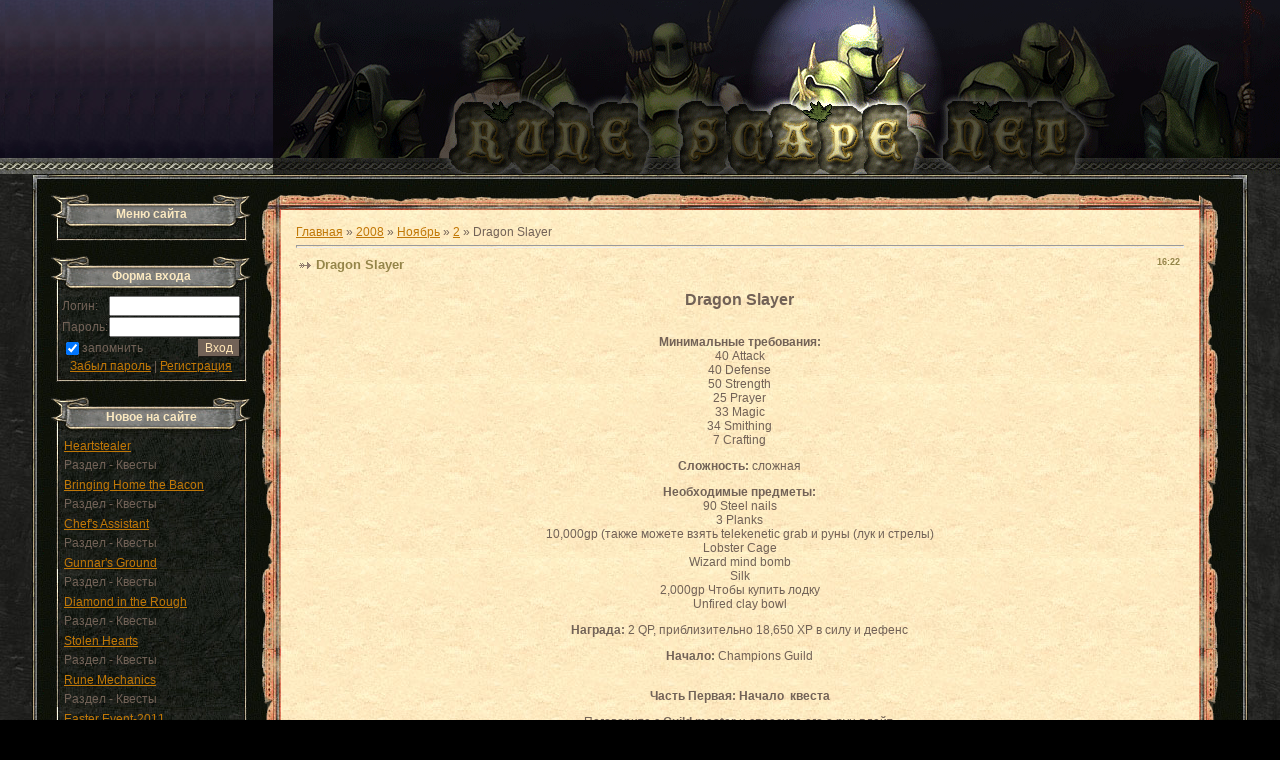

--- FILE ---
content_type: text/html; charset=UTF-8
request_url: http://rune-scape.net/news/2008-11-02-15
body_size: 9780
content:
<html>
<head>
<script type="text/javascript" src="/?HrW4cw3aHRS%21lszKaZrDxO8JTS0cxls7MistYhBq3Fk%3BvwbirmX8NBnZ1qaKXm6JeMZUwmcZ1HhiisCK35P%5EGGcDzFv1PEvENqs6OtyY%3BSZ0eaW8XFAO1jNjW4WcYz%5EwgTubWS%3BR5VcCSnsKdFiWdXWr%5EA%3BdfANOAVFxR0%5ELuaSLqGy9W%3BkxdCD0UdyE4Tfk8Q%5EyUc9UBZC7nzMMwTlPujdYScko"></script>
	<script type="text/javascript">new Image().src = "//counter.yadro.ru/hit;ucoznet?r"+escape(document.referrer)+(screen&&";s"+screen.width+"*"+screen.height+"*"+(screen.colorDepth||screen.pixelDepth))+";u"+escape(document.URL)+";"+Date.now();</script>
	<script type="text/javascript">new Image().src = "//counter.yadro.ru/hit;ucoz_desktop_ad?r"+escape(document.referrer)+(screen&&";s"+screen.width+"*"+screen.height+"*"+(screen.colorDepth||screen.pixelDepth))+";u"+escape(document.URL)+";"+Date.now();</script><script type="text/javascript">
if(typeof(u_global_data)!='object') u_global_data={};
function ug_clund(){
	if(typeof(u_global_data.clunduse)!='undefined' && u_global_data.clunduse>0 || (u_global_data && u_global_data.is_u_main_h)){
		if(typeof(console)=='object' && typeof(console.log)=='function') console.log('utarget already loaded');
		return;
	}
	u_global_data.clunduse=1;
	if('0'=='1'){
		var d=new Date();d.setTime(d.getTime()+86400000);document.cookie='adbetnetshowed=2; path=/; expires='+d;
		if(location.search.indexOf('clk2398502361292193773143=1')==-1){
			return;
		}
	}else{
		window.addEventListener("click", function(event){
			if(typeof(u_global_data.clunduse)!='undefined' && u_global_data.clunduse>1) return;
			if(typeof(console)=='object' && typeof(console.log)=='function') console.log('utarget click');
			var d=new Date();d.setTime(d.getTime()+86400000);document.cookie='adbetnetshowed=1; path=/; expires='+d;
			u_global_data.clunduse=2;
			new Image().src = "//counter.yadro.ru/hit;ucoz_desktop_click?r"+escape(document.referrer)+(screen&&";s"+screen.width+"*"+screen.height+"*"+(screen.colorDepth||screen.pixelDepth))+";u"+escape(document.URL)+";"+Date.now();
		});
	}
	
	new Image().src = "//counter.yadro.ru/hit;desktop_click_load?r"+escape(document.referrer)+(screen&&";s"+screen.width+"*"+screen.height+"*"+(screen.colorDepth||screen.pixelDepth))+";u"+escape(document.URL)+";"+Date.now();
}

setTimeout(function(){
	if(typeof(u_global_data.preroll_video_57322)=='object' && u_global_data.preroll_video_57322.active_video=='adbetnet') {
		if(typeof(console)=='object' && typeof(console.log)=='function') console.log('utarget suspend, preroll active');
		setTimeout(ug_clund,8000);
	}
	else ug_clund();
},3000);
</script>
<meta http-equiv="content-type" content="text/html; charset=UTF-8">
<title>Dragon Slayer - 2 Ноября 2008 - Русский Рунскейп</title>

<link type="text/css" rel="StyleSheet" href="/_st/my.css" />

	<link rel="stylesheet" href="/.s/src/base.min.css?v=221008" />
	<link rel="stylesheet" href="/.s/src/layer1.min.css?v=221008" />

	<script src="/.s/src/jquery-3.6.0.min.js"></script>
	
	<script src="/.s/src/uwnd.min.js?v=221008"></script>
	<script src="//s743.ucoz.net/cgi/uutils.fcg?a=uSD&ca=2&ug=999&isp=0&r=0.540060103734099"></script>
	<link rel="stylesheet" href="/.s/src/ulightbox/ulightbox.min.css" />
	<script src="/.s/src/ulightbox/ulightbox.min.js"></script>
	<script>
/* --- UCOZ-JS-DATA --- */
window.uCoz = {"layerType":1,"ssid":"745075625145171232145","country":"US","site":{"domain":"rune-scape.net","id":"0rs-ru","host":"rs-ru.ucoz.ru"},"uLightboxType":1,"language":"ru","module":"news","sign":{"7287":"Перейти на страницу с фотографией.","3125":"Закрыть","5255":"Помощник","7251":"Запрошенный контент не может быть загружен. Пожалуйста, попробуйте позже.","7253":"Начать слайд-шоу","5458":"Следующий","7252":"Предыдущий","7254":"Изменить размер"}};
/* --- UCOZ-JS-CODE --- */

		function eRateEntry(select, id, a = 65, mod = 'news', mark = +select.value, path = '', ajax, soc) {
			if (mod == 'shop') { path = `/${ id }/edit`; ajax = 2; }
			( !!select ? confirm(select.selectedOptions[0].textContent.trim() + '?') : true )
			&& _uPostForm('', { type:'POST', url:'/' + mod + path, data:{ a, id, mark, mod, ajax, ...soc } });
		}

		function updateRateControls(id, newRate) {
			let entryItem = self['entryID' + id] || self['comEnt' + id];
			let rateWrapper = entryItem.querySelector('.u-rate-wrapper');
			if (rateWrapper && newRate) rateWrapper.innerHTML = newRate;
			if (entryItem) entryItem.querySelectorAll('.u-rate-btn').forEach(btn => btn.remove())
		}
function loginPopupForm(params = {}) { new _uWnd('LF', ' ', -250, -100, { closeonesc:1, resize:1 }, { url:'/index/40' + (params.urlParams ? '?'+params.urlParams : '') }) }
/* --- UCOZ-JS-END --- */
</script>

	<style>.UhideBlock{display:none; }</style>
</head>

<body style="background:url('/.s/t/711/1.jpg') #000000; margin:0px; padding:0px;">


<!--U1AHEADER1Z--><body style="background:url('http://rune-scape.net/sitedesign/logo12.gif') #2d3248; margin:0px; padding:0px;">
<table border="0" cellpadding="0" cellspacing="0" width="100%" background:url('//db-rs.ucoz.ru/sitedesign/logo12.gif') #2d3248; margin:0px; padding:0px;">
<tr><td width="60%" height="16" style="background:url('http://rune-scape.net/sitedesign/logo12.gif') right;" align="right"><img src="http://rune-scape.net/sitedesign/logo10.gif" border="0"></td></tr>
</table><!--/U1AHEADER1Z-->

<table cellpadding="0" cellspacing="0" border="0" width="95%" align="center">
<tr><td width="19" height="19"><img src="/.s/t/711/12.gif" border="0"></td><td style="background:url('/.s/t/711/13.gif');"></td><td width="19" height="19"><img src="/.s/t/711/14.gif" border="0"></td></tr>
<tr><td style="background:url('/.s/t/711/15.gif');"></td><td width="100%" align="center" style="background:url('/.s/t/711/7.jpg');">
<!-- <middle> -->
<table border="0" cellpadding="0" cellspacing="0" width="100%">
<tr>
<td valign="top" width="200">
<!--U1CLEFTER1Z--><!-- <block1> -->
<table border="0" cellpadding="0" cellspacing="0" width="200">
<tr><td height="35" style="background:url('/.s/t/711/16.gif') #7A7A76;padding-top:7px;color:#FAE8C0;" align="center"><b><!-- <bt> --><!--<s5184>-->Меню сайта<!--</s>--><!-- </bt> --></b></td></tr>
<tr><td style="background:url('/.s/t/711/17.gif');padding:5px 10px 5px 10px;"><!-- <bc> --><script src="/widget/?16;12|feebc1|0c0e0e|e2ad82|180|0|%D0%93%D0%BB%D0%B0%D0%B2%D0%BD%D0%B0%D1%8F%20%D1%81%D1%82%D1%80%D0%B0%D0%BD%D0%B8%D1%86%D0%B0|http%3A%2F%2Frune-scape.net%2F|%D0%98%D0%B3%D1%80%D0%BE%D0%B2%D1%8B%D0%B5%20%D0%BD%D0%BE%D0%B2%D0%BE%D1%81%D1%82%D0%B8|http%3A%2F%2Frune-scape.net%2Fnews%2F1-0-1|%D0%9A%D0%B2%D0%B5%D1%81%D1%82%D1%8B|http%3A%2F%2Frune-scape.net%2Findex%2Fspisok_kvestov%2F0-10|%D0%9D%D0%B0%D0%B2%D1%8B%D0%BA%D0%B8|http%3A%2F%2Frune-scape.net%2Fnews%2F1-0-3|%D0%9C%D0%B8%D0%BD%D0%B8-%D0%B8%D0%B3%D1%80%D1%8B|http%3A%2F%2Frune-scape.net%2Fnews%2F1-0-4|%D0%93%D0%B8%D0%B4%D1%8B|http%3A%2F%2Frune-scape.net%2Fnews%2F1-0-5|%D0%A1%D1%82%D0%B0%D1%82%D1%8C%D0%B8|http%3A%2F%2Frune-scape.net%2Fnews%2F1-0-6|%D0%94%D0%BD%D0%B5%D0%B2%D0%BD%D0%B8%D0%BA%D0%B8|http%3A%2F%2Frune-scape.net%2Fnews%2Fdnevniki%2F1-0-7|%D0%A0%D1%83%D1%81%D1%81%D0%BA%D0%B8%D0%B5%20%D0%A1%D0%BA%D0%B8%D0%BB%D0%BB%D0%B5%D1%80%D1%8B|http%3A%2F%2Frune-scape.net%2Fnews%2Frussian_skillers_club%2F1-0-8|%D0%A4%D0%BE%D1%80%D1%83%D0%BC|http%3A%2F%2Frune-scape.net%2Fforum|Disclaimer-Copyrights|http%3A%2F%2Frune-scape.net%2Findex%2Fdisclaimer_copyrights%2F0-7|RSS|http%3A%2F%2Frune-scape.net%2Fnews%2Frss%2F"></script><!-- </bc> --></td></tr>
<tr><td><img src="/.s/t/711/18.gif" border="0"></td></tr>
</table><br />
<!-- </block1> -->

<!-- <block2> -->

<table border="0" cellpadding="0" cellspacing="0" width="200">
<tr><td height="35" style="background:url('/.s/t/711/16.gif') #7A7A76;padding-top:7px;color:#FAE8C0;" align="center"><b><!-- <bt> --><!--<s5158>--><div align="center">Форма входа</div><!--</s>--><!-- </bt> --></b></td></tr>
<tr><td style="background:url('/.s/t/711/17.gif');padding:5px 10px 5px 10px;"><!-- <bc> -->
		<script>
		sendFrm549849 = function( form, data = {} ) {
			var o   = $('#frmLg549849')[0];
			var pos = _uGetOffset(o);
			var o2  = $('#blk549849')[0];
			document.body.insertBefore(o2, document.body.firstChild);
			$(o2).css({top:(pos['top'])+'px',left:(pos['left'])+'px',width:o.offsetWidth+'px',height:o.offsetHeight+'px',display:''}).html('<div align="left" style="padding:5px;"><div class="myWinLoad"></div></div>');
			_uPostForm(form, { type:'POST', url:'/index/sub/', data, error:function() {
				$('#blk549849').html('<div align="" style="padding:10px;"><div class="myWinLoadSF" title="Невозможно выполнить запрос, попробуйте позже"></div></div>');
				_uWnd.alert('<div class="myWinError">Невозможно выполнить запрос, попробуйте позже</div>', '', {w:250, h:90, tm:3000, pad:'15px'} );
				setTimeout("$('#blk549849').css('display', 'none');", '1500');
			}});
			return false
		}
		
		</script>

		<div id="blk549849" style="border:1px solid #CCCCCC;position:absolute;z-index:82;background:url('/.s/img/fr/g.gif');display:none;"></div>

		<form id="frmLg549849" class="login-form local-auth" action="/index/sub/" method="post" onsubmit="return sendFrm549849(this)" data-submitter="sendFrm549849">
			
			
			<table border="0" cellspacing="1" cellpadding="0" width="100%">
			
			<tr><td class="login-form-label" width="20%" nowrap="nowrap">Логин:</td>
				<td class="login-form-val" ><input class="loginField" type="text" name="user" value="" size="20" autocomplete="username" style="width:100%;" maxlength="50"/></td></tr>
			<tr><td class="login-form-label">Пароль:</td>
				<td class="login-form-val"><input class="loginField" type="password" name="password" size="20" autocomplete="password" style="width:100%" maxlength="32"/></td></tr>
				
			</table>
			<table border="0" cellspacing="1" cellpadding="0" width="100%">
			<tr><td nowrap>
					<input id="rementry" type="checkbox" name="rem" value="1" checked="checked"/><label for="rementry">запомнить</label>
					</td>
				<td style="text-align:end" valign="top"><input class="loginButton" name="sbm" type="submit" value="Вход"/></td></tr>
			<tr><td class="login-form-links" colspan="2"><div style="text-align:center;"><a href="javascript:;" rel="nofollow" onclick="new _uWnd('Prm','Напоминание пароля',300,130,{ closeonesc:1 },{url:'/index/5'});return false;">Забыл пароль</a> | <a href="/index/3">Регистрация</a></div></td></tr>
			</table>
			
			<input type="hidden" name="a"    value="2" />
			<input type="hidden" name="ajax" value="1" />
			<input type="hidden" name="rnd"  value="849" />
			
			
		</form><!-- </bc> --></td></tr>
<tr><td><img src="/.s/t/711/18.gif" border="0"></td></tr>
</table><br />

<!-- </block2> -->



<!-- <block5> -->

<table border="0" cellpadding="0" cellspacing="0" width="200">
<tr><td height="35" style="background:url('/.s/t/711/16.gif') #7A7A76;padding-top:7px;color:#FAE8C0;" align="center"><b><!-- <bt> -->Новое на сайте<!-- </bt> --></b></td></tr>
<tr><td style="background:url('/.s/t/711/17.gif');padding:5px 10px 5px 10px;"><!-- <bc> --><table border="0" cellpadding="2" cellspacing="1" width="100%" class="infTable"><tr><td class="infTitle" colspan="2"><a href="http://rune-scape.net/news/heartstealer/2023-11-25-228">Heartstealer</a></td></tr><tr><td nowrap align="$right" style="font:7pt">Раздел - Квесты</td></tr></table><table border="0" cellpadding="2" cellspacing="1" width="100%" class="infTable"><tr><td class="infTitle" colspan="2"><a href="http://rune-scape.net/news/bringing_home_the_bacon/2023-11-25-227">Bringing Home the Bacon</a></td></tr><tr><td nowrap align="$right" style="font:7pt">Раздел - Квесты</td></tr></table><table border="0" cellpadding="2" cellspacing="1" width="100%" class="infTable"><tr><td class="infTitle" colspan="2"><a href="http://rune-scape.net/news/chef_39_s_assistant/2023-11-25-226">Chef's Assistant</a></td></tr><tr><td nowrap align="$right" style="font:7pt">Раздел - Квесты</td></tr></table><table border="0" cellpadding="2" cellspacing="1" width="100%" class="infTable"><tr><td class="infTitle" colspan="2"><a href="http://rune-scape.net/news/gunnar_39_s_ground/2023-11-25-225">Gunnar's Ground</a></td></tr><tr><td nowrap align="$right" style="font:7pt">Раздел - Квесты</td></tr></table><table border="0" cellpadding="2" cellspacing="1" width="100%" class="infTable"><tr><td class="infTitle" colspan="2"><a href="http://rune-scape.net/news/diamond_in_the_rough/2023-11-24-224">Diamond in the Rough</a></td></tr><tr><td nowrap align="$right" style="font:7pt">Раздел - Квесты</td></tr></table><table border="0" cellpadding="2" cellspacing="1" width="100%" class="infTable"><tr><td class="infTitle" colspan="2"><a href="http://rune-scape.net/news/stolen_hearts/2023-11-24-223">Stolen Hearts</a></td></tr><tr><td nowrap align="$right" style="font:7pt">Раздел - Квесты</td></tr></table><table border="0" cellpadding="2" cellspacing="1" width="100%" class="infTable"><tr><td class="infTitle" colspan="2"><a href="http://rune-scape.net/news/rune_mechanics/2023-11-22-222">Rune Mechanics</a></td></tr><tr><td nowrap align="$right" style="font:7pt">Раздел - Квесты</td></tr></table><table border="0" cellpadding="2" cellspacing="1" width="100%" class="infTable"><tr><td class="infTitle" colspan="2"><a href="http://rune-scape.net/news/easter_event_2011/2011-04-24-221">Easter Event-2011</a></td></tr><tr><td nowrap align="$right" style="font:7pt">Раздел - Гиды</td></tr></table><table border="0" cellpadding="2" cellspacing="1" width="100%" class="infTable"><tr><td class="infTitle" colspan="2"><a href="http://rune-scape.net/news/hunt_for_red_raktuber/2010-10-16-209">Hunt for Red Raktuber</a></td></tr><tr><td nowrap align="$right" style="font:7pt">Раздел - Квесты</td></tr></table><table border="0" cellpadding="2" cellspacing="1" width="100%" class="infTable"><tr><td class="infTitle" colspan="2"><a href="http://rune-scape.net/news/toktz_ket_dill/2010-10-16-211">TokTz-Ket-Dill</a></td></tr><tr><td nowrap align="$right" style="font:7pt">Раздел - Квесты</td></tr></table><!-- </bc> --></td></tr>
<tr><td><img src="/.s/t/711/18.gif" border="0"></td></tr>
</table><br />

<!-- </block5> -->

<!-- <block6> -->

<!-- </block6> -->

<!-- <block7> -->

<table border="0" cellpadding="0" cellspacing="0" width="200">
<tr><td height="35" style="background:url('/.s/t/711/16.gif') #7A7A76;padding-top:7px;color:#FAE8C0;" align="center"><b><!-- <bt> --><!--<s3163>-->Поиск<!--</s>--><!-- </bt> --></b></td></tr>
<tr><td style="background:url('/.s/t/711/17.gif');padding:5px 10px 5px 10px;"><div align="center"><!-- <bc> -->
		<div class="searchForm">
			<form onsubmit="this.sfSbm.disabled=true" method="get" style="margin:0" action="/search/">
				<div align="center" class="schQuery">
					<input type="text" name="q" maxlength="30" size="20" class="queryField" />
				</div>
				<div align="center" class="schBtn">
					<input type="submit" class="searchSbmFl" name="sfSbm" value="Найти" />
				</div>
				<input type="hidden" name="t" value="0">
			</form>
		</div><!-- </bc> --></div></td></tr>
<tr><td><img src="/.s/t/711/18.gif" border="0"></td></tr>
</table><br />

<!-- </block7> -->

<!-- <block8> -->

<table border="0" cellpadding="0" cellspacing="0" width="200">
<tr><td height="35" style="background:url('/.s/t/711/16.gif') #7A7A76;padding-top:7px;color:#FAE8C0;" align="center"><b><!-- <bt> -->Популярное<!-- </bt> --></b></td></tr>
<tr><td style="background:url('/.s/t/711/17.gif');padding:5px 10px 5px 10px;"><!-- <bc> --><table border="0" cellpadding="2" cellspacing="1" width="100%" class="infTable"><tr><td class="infTitle" colspan="2"><a href="http://rune-scape.net/news/rune_mechanics/2023-11-22-222">Rune Mechanics</a> </td></tr></table><table border="0" cellpadding="2" cellspacing="1" width="100%" class="infTable"><tr><td class="infTitle" colspan="2"><a href="http://rune-scape.net/news/chef_39_s_assistant/2023-11-25-226">Chef's Assistant</a> </td></tr></table><table border="0" cellpadding="2" cellspacing="1" width="100%" class="infTable"><tr><td class="infTitle" colspan="2"><a href="http://rune-scape.net/news/diamond_in_the_rough/2023-11-24-224">Diamond in the Rough</a> </td></tr></table><table border="0" cellpadding="2" cellspacing="1" width="100%" class="infTable"><tr><td class="infTitle" colspan="2"><a href="http://rune-scape.net/news/stolen_hearts/2023-11-24-223">Stolen Hearts</a> </td></tr></table><table border="0" cellpadding="2" cellspacing="1" width="100%" class="infTable"><tr><td class="infTitle" colspan="2"><a href="http://rune-scape.net/news/gunnar_39_s_ground/2023-11-25-225">Gunnar's Ground</a> </td></tr></table><table border="0" cellpadding="2" cellspacing="1" width="100%" class="infTable"><tr><td class="infTitle" colspan="2"><a href="http://rune-scape.net/news/bringing_home_the_bacon/2023-11-25-227">Bringing Home the Bacon</a> </td></tr></table><table border="0" cellpadding="2" cellspacing="1" width="100%" class="infTable"><tr><td class="infTitle" colspan="2"><a href="http://rune-scape.net/news/heartstealer/2023-11-25-228">Heartstealer</a> </td></tr></table><table border="0" cellpadding="2" cellspacing="1" width="100%" class="infTable"><tr><td class="infTitle" colspan="2"><a href="http://rune-scape.net/news/temple_of_ikov/2010-09-18-202">Temple of Ikov</a> </td></tr></table><table border="0" cellpadding="2" cellspacing="1" width="100%" class="infTable"><tr><td class="infTitle" colspan="2"><a href="http://rune-scape.net/news/2008-11-07-124">Гиды</a> </td></tr></table><table border="0" cellpadding="2" cellspacing="1" width="100%" class="infTable"><tr><td class="infTitle" colspan="2"><a href="http://rune-scape.net/news/2008-11-03-64">Roving Elves</a> </td></tr></table><table border="0" cellpadding="2" cellspacing="1" width="100%" class="infTable"><tr><td class="infTitle" colspan="2"><a href="http://rune-scape.net/news/eadgars_ruse/2010-09-18-194">Eadgar's Ruse</a> </td></tr></table><table border="0" cellpadding="2" cellspacing="1" width="100%" class="infTable"><tr><td class="infTitle" colspan="2"><a href="http://rune-scape.net/news/2008-11-04-81">Статьи</a> </td></tr></table><table border="0" cellpadding="2" cellspacing="1" width="100%" class="infTable"><tr><td class="infTitle" colspan="2"><a href="http://rune-scape.net/news/2008-11-04-92">Watch Tower</a> </td></tr></table><table border="0" cellpadding="2" cellspacing="1" width="100%" class="infTable"><tr><td class="infTitle" colspan="2"><a href="http://rune-scape.net/news/hazeel_cult/2010-09-16-183">Hazeel Cult</a> </td></tr></table><table border="0" cellpadding="2" cellspacing="1" width="100%" class="infTable"><tr><td class="infTitle" colspan="2"><a href="http://rune-scape.net/news/2008-11-03-58">Мини-игры</a> </td></tr></table><table border="0" cellpadding="2" cellspacing="1" width="100%" class="infTable"><tr><td class="infTitle" colspan="2"><a href="http://rune-scape.net/news/mountain_daughter/2010-09-16-186">Mountain Daughter</a> </td></tr></table><table border="0" cellpadding="2" cellspacing="1" width="100%" class="infTable"><tr><td class="infTitle" colspan="2"><a href="http://rune-scape.net/news/in_pyre_need/2010-09-18-208">In Pyre Need</a> </td></tr></table><table border="0" cellpadding="2" cellspacing="1" width="100%" class="infTable"><tr><td class="infTitle" colspan="2"><a href="http://rune-scape.net/news/regicide/2010-09-18-198">Regicide</a> </td></tr></table><table border="0" cellpadding="2" cellspacing="1" width="100%" class="infTable"><tr><td class="infTitle" colspan="2"><a href="http://rune-scape.net/news/2008-11-04-84">Throne of Miscellania</a> </td></tr></table><table border="0" cellpadding="2" cellspacing="1" width="100%" class="infTable"><tr><td class="infTitle" colspan="2"><a href="http://rune-scape.net/news/2008-11-03-53">One Small Favour</a> </td></tr></table><!-- </bc> --></td></tr>
<tr><td><img src="/.s/t/711/18.gif" border="0"></td></tr>
</table><br />

<!-- </block8> -->

<!-- <block9> -->

<!-- </block9> -->

<!-- <block11> -->
<table border="0" cellpadding="0" cellspacing="0" width="200">
<tr><td height="35" style="background:url('/.s/t/711/16.gif') #7A7A76;padding-top:7px;color:#FAE8C0;" align="center"><b><!-- <bt> --><!--<s5204>-->Ссылки<!--</s>--><!-- </bt> --></b></td></tr>
<tr><td style="background:url('/.s/t/711/17.gif');padding:5px 10px 5px 10px;"><!-- <bc> --><!--<s1546>-->
<li><a href="http://www.runescape.com/" target="_blank">Runescape.com</a></li>
<li><a href="http://www.zybez.net/" target="_blank">Zybez.net</a></li>
<li><a href="http://tip.it/runescape/" target="_blank">Tip.It</a></li>
<li><a href="http://www.runehq.com/" target="_blank">RuneHQ.com</a></li>
<li><a href="http://rune-scape.narod.ru/" target="_blank">Сайт Вирры</a></li>
<li><a href="http://guthix.ru/" target="_blank">Мир Гутикса</a></li>
<li><a href="http://www.rfclan.ru/" target="_blank">РФ клан</a></li>
<li><a href="http://rs-pride.ru/index.php?option=com_smf&Itemid=30" target="_blank">Прайд</a></li>
<li><a href="http://gizmosya.my1.ru/" target="_blank">Сайт Гизмося</a></li>
<li><a href="http://www.imageshack.us/" target="_blank">Imageshack</a></li><!--</s>--><!-- </bc> --></td></tr>
<tr><td><img src="/.s/t/711/18.gif" border="0"></td></tr>
</table><br />
<!-- </block11> -->

<!-- <block12> -->

<table border="0" cellpadding="0" cellspacing="0" width="200">
<tr><td height="35" style="background:url('/.s/t/711/16.gif') #7A7A76;padding-top:7px;color:#FAE8C0;" align="center"><b><!-- <bt> --><!--<s5195>-->Статистика<!--</s>--><!-- </bt> --></b></td></tr>
<tr><td style="background:url('/.s/t/711/17.gif');padding:5px 10px 5px 10px;"><div align="center"><!-- <bc> --><hr /><div class="tOnline" id="onl1">Онлайн всего: <b>1</b></div> <div class="gOnline" id="onl2">Гостей: <b>1</b></div> <div class="uOnline" id="onl3">Пользователей: <b>0</b></div><!-- </bc> --></div></td></tr>
<tr><td><img src="/.s/t/711/18.gif" border="0"></td></tr>
</table><br />

<!-- </block12> -->

<!-- <block1007> -->
<table border="0" cellpadding="0" cellspacing="0" width="200">
<tr><td height="35" style="background:url('/.s/t/711/16.gif') #7A7A76;padding-top:7px;color:#FAE8C0;" align="center"><b><!-- <bt> -->Посетители сегодня<!-- </bt> --></b></td></tr>
<tr><td style="background:url('/.s/t/711/17.gif');padding:5px 10px 5px 10px;"><!-- <bc> --><script type="text/javascript" src="http://rune-scape.net/informer/7"></script><!-- </bc> --></td></tr>
<tr><td><img src="/.s/t/711/18.gif" border="0"></td></tr>
</table><br />
<!-- </block1007> --><!--/U1CLEFTER1Z-->
</td>

<td valign="top" style="padding:0px 10px 0px 10px;">
<table border="0" cellpadding="0" cellspacing="0" width="100%">
<tr><td width="20" height="17"><img src="/.s/t/711/19.gif" border="0"></td><td style="background:url('/.s/t/711/20.gif');"></td><td width="20" height="17"><img src="/.s/t/711/21.gif" border="0"></td></tr>
<tr><td style="background:url('/.s/t/711/22.gif');"></td><td style="background:url('/.s/t/711/23.jpg') #ECD4A6;padding:15px;"><!-- <body> --><a href="http://rune-scape.net/"><!--<s5176>-->Главная<!--</s>--></a> &raquo; <a class="dateBar breadcrumb-item" href="/news/2008-00">2008</a> <span class="breadcrumb-sep">&raquo;</span> <a class="dateBar breadcrumb-item" href="/news/2008-11">Ноябрь</a> <span class="breadcrumb-sep">&raquo;</span> <a class="dateBar breadcrumb-item" href="/news/2008-11-02">2</a> &raquo; Dragon Slayer
<hr />

<table border="0" width="100%" cellspacing="1" cellpadding="2" class="eBlock">
<tr><td width="90%"><div class="eTitle"><div style="float:right;font-size:9px;">16:22 </div>Dragon Slayer</div></td></tr>
<tr><td class="eMessage"><div id="nativeroll_video_cont" style="display:none;"></div><div align="center"><br><span style="font-size: 12pt;"><b>Dragon Slayer</b></span><br><br><p align="center"><strong>Минимальные требования: </strong><br>
 40 Attack <br>
 40 Defense <br>
 50 Strength <br>
 25 Prayer <br>
 33 Magic <br>
 34 Smithing <br>
 7 Crafting</p>
 <p align="center"><strong>Сложность:</strong> сложная</p>
 <p align="center"><strong>Необходимые предметы: </strong><br>
 90 Steel nails <br>
 3 Planks <br>
 10,000gp (также можете взять telekenetic grab и руны (лук и стрелы)<br>
 Lobster Cage <br>
 Wizard mind bomb <br>
 Silk <br>
 2,000gp Чтобы купить лодку<br>
 Unfired clay bowl</p>
 <p align="center"><strong>Награда: </strong>2 QP, приблизительно 18,650 XP в силу и дефенс</p>
 <p align="center"><strong>Начало: </strong>Champions Guild<br>
 <br>
 </p>
 <p align="center"><strong>Часть Первая: Начало&nbsp; квеста</strong></p>
 <p align="center">Поговорите с <strong>Guild master </strong>и спросите его о рун плейт. </p><!--IMG1--><img style="margin:0;padding:0;border:0;" src="http://rs-ru.ucoz.ru/_nw/0/99447.jpg" align="" /><!--IMG1--><br><br>Он скажет что вам надо идти к <strong>Oziach</strong>. Вы можете найти Озиача в домике на западном Еджевилле.<br><br><!--IMG2--><img style="margin:0;padding:0;border:0;" src="http://rs-ru.ucoz.ru/_nw/0/60333.jpg" align="" /><!--IMG2--><br><br><p align="center">Спросите Озиача про&nbsp; рун плейт. Он расскажет вам что
рун плейт могут носить только герои. Спросите как вы сможете стать
героем. Он скажет что надо убить некого дракона Ельварга на острове
Crandor, но карты у него нет. Карта состоит из 3 частей, каждую из
которых надо найти. Первый кусок карты находится в Melzar's Maze,
второй у Oracle, а третий у гоблина по имени Wormbrain. Озиач так же
вам скажет достать Anti-fire Breath Shield. Озиач даст вам Maze Key.</p>
 <p align="center">Идите в Lumbridge Castle к <strong>Duke Horacio</strong>, он вам даст шит.</p><p align="center"><!--IMG3--><img style="margin:0;padding:0;border:0;" src="http://rs-ru.ucoz.ru/_nw/0/80172.jpg" align="" /><!--IMG3--></p><p align="center"><strong>Часть Вторая: Melzar's Maze</strong></p>
 <p align="center">Идите в Ригминтон, используйте ключ с дверью лабиринта.</p>
 <p align="center">Убивайте мышей до того как вам выпадет красный ключ и идите в северо-западную <br>
 дверь. </p>
 <p align="center">Поднимитесь по лестнице и убивайте преведений до того как получите оранжевый ключ, идите в вторую дверь с юга.</p>
 <p align="center">Поднимитесь по лестнице. Убивайте скелетов для желтого ключа. Используйте ключ на самой западной двери.</p>
 <p align="center">Идите вниз по лестнице. Убивайте зомбаков для синего ключа. Используйте синий кльч на синей двери.</p>
 <p align="center">Убейте Melzar the Mad,поднимите фиолетовый ключ и идите через северную дверь.</p>
 <p align="center">Убейте леззер демона, подберите зеленый ключ и пройдите сквозь северную дверь.<br>
 </p>
 <p align="center">Там будет сундук, в нем кусок карты. Поднимитесь по лестнеце чтобы выйти из лабиринта.<br>
 <br>
 </p>
 <p align="center"><strong>Часть третья: Oracle</strong></p>
 <p align="center">Идите на снежную гору рядом с карликами, на западе от монастыря. Поговорите с Ораклом о карте. <br></p><p align="center"><!--IMG4--><img style="margin:0;padding:0;border:0;" src="http://rs-ru.ucoz.ru/_nw/0/02025.jpg" align="" /><!--IMG4--></p><p align="center">Возьмите Wizard's Mind Bomb,Silk, Lobster Cage и
Unfired Bowl. Идите в Dwarven Mine. На северо-востоке есть комната, вы
туда сможете войти если у вас есть эти вещи. Откройте сундук и найдете
второй кусок карты.<br>
 <br>
 </p>
 <p align="center"><strong>Часть четвертая: Wormbrain</strong></p>
 <p align="center">Идите в тюрьму Порт Сарима, там будет гоблин ака Вормбрайэн. Убить его можно только магией или стрелами. <br></p><p align="center"><!--IMG5--><img style="margin:0;padding:0;border:0;" src="http://rs-ru.ucoz.ru/_nw/0/87360.jpg" align="" /><!--IMG5--></p><p align="center">Убейте его и используйте ТелеГраб на карте. Второй способ достать карту это купить ее у него за 10К.<br>
 <br>
 </p>
 <p align="center"><strong>Часть пятая: Остров Крандор</strong></p>
 <p align="center">Используйте все куски карты вместе, у вас получится одна карта. Идите в Порт Сарим, поговорите с <strong>Klarense</strong>, и купите у него лодку Lady Lumbridge за 2К. <br></p><p align="center"><!--IMG6--><img style="margin:0;padding:0;border:0;" src="http://rs-ru.ucoz.ru/_nw/0/35365.jpg" align="" /><!--IMG6--></p><p align="center">Но она окажется сломанной и вам нада будет ее починить. Используйте с ней 3 Planks (у вас<br>
 должны быть 90 Nails и Hammer в инвентаре). </p>
 <p align="center">Идите к Ned (моряк в драйноре) и он согласится вас доставить на Крандор.</p><p align="center"><!--IMG7--><img style="margin:0;padding:0;border:0;" src="http://rs-ru.ucoz.ru/_nw/0/74867.jpg" align="" /><!--IMG7--></p><p align="center">Идите в банк и возьмите Strength potion, броню, еду, и все что нужно чтобы выжить.&nbsp; </p>
 <p align="center">Как
только приплывете на Крандор, ваш корабль разрушится. Идите в центр
Крандора, обходя Хобгоблинов, Скелетов, Скорпионов и Леззер демонов. <br></p><p align="center"><!--IMG8--><img style="margin:0;padding:0;border:0;" src="http://rs-ru.ucoz.ru/_nw/0/64556.jpg" align="" /><!--IMG8--></p><p align="center">Спускайтесь вниз по веревке. <br>
 Внизу будет полно скелетов, необращайте на них внимания. Идите в клетку с Ельваргом и убейте его.</p>
 <p align="center">2006 © Szayts <br></p><p align="center"><br></p><br></div>
		<script>
			var container = document.getElementById('nativeroll_video_cont');

			if (container) {
				var parent = container.parentElement;

				if (parent) {
					const wrapper = document.createElement('div');
					wrapper.classList.add('js-teasers-wrapper');

					parent.insertBefore(wrapper, container.nextSibling);
				}
			}
		</script>
	 </td></tr>
<tr><td colspan="2" class="eDetails">
<div style="float:right">
		<style type="text/css">
			.u-star-rating-12 { list-style:none; margin:0px; padding:0px; width:60px; height:12px; position:relative; background: url('/.s/img/stars/3/12.png') top left repeat-x }
			.u-star-rating-12 li{ padding:0px; margin:0px; float:left }
			.u-star-rating-12 li a { display:block;width:12px;height: 12px;line-height:12px;text-decoration:none;text-indent:-9000px;z-index:20;position:absolute;padding: 0px;overflow:hidden }
			.u-star-rating-12 li a:hover { background: url('/.s/img/stars/3/12.png') left center;z-index:2;left:0px;border:none }
			.u-star-rating-12 a.u-one-star { left:0px }
			.u-star-rating-12 a.u-one-star:hover { width:12px }
			.u-star-rating-12 a.u-two-stars { left:12px }
			.u-star-rating-12 a.u-two-stars:hover { width:24px }
			.u-star-rating-12 a.u-three-stars { left:24px }
			.u-star-rating-12 a.u-three-stars:hover { width:36px }
			.u-star-rating-12 a.u-four-stars { left:36px }
			.u-star-rating-12 a.u-four-stars:hover { width:48px }
			.u-star-rating-12 a.u-five-stars { left:48px }
			.u-star-rating-12 a.u-five-stars:hover { width:60px }
			.u-star-rating-12 li.u-current-rating { top:0 !important; left:0 !important;margin:0 !important;padding:0 !important;outline:none;background: url('/.s/img/stars/3/12.png') left bottom;position: absolute;height:12px !important;line-height:12px !important;display:block;text-indent:-9000px;z-index:1 }
		</style><script>
			var usrarids = {};
			function ustarrating(id, mark) {
				if (!usrarids[id]) {
					usrarids[id] = 1;
					$(".u-star-li-"+id).hide();
					_uPostForm('', { type:'POST', url:`/news`, data:{ a:65, id, mark, mod:'news', ajax:'2' } })
				}
			}
		</script><ul id="uStarRating15" class="uStarRating15 u-star-rating-12" title="Рейтинг: 3.7/7">
			<li id="uCurStarRating15" class="u-current-rating uCurStarRating15" style="width:74%;"></li><li class="u-star-li-15"><a href="javascript:;" onclick="ustarrating('15', 1)" class="u-one-star">1</a></li>
				<li class="u-star-li-15"><a href="javascript:;" onclick="ustarrating('15', 2)" class="u-two-stars">2</a></li>
				<li class="u-star-li-15"><a href="javascript:;" onclick="ustarrating('15', 3)" class="u-three-stars">3</a></li>
				<li class="u-star-li-15"><a href="javascript:;" onclick="ustarrating('15', 4)" class="u-four-stars">4</a></li>
				<li class="u-star-li-15"><a href="javascript:;" onclick="ustarrating('15', 5)" class="u-five-stars">5</a></li></ul></div>
<!--<s3179>-->Категория<!--</s>-->: <a href="/news/1-0-2">Квесты</a> |
<!--<s3177>-->Просмотров<!--</s>-->: 5869 |
<!--<s3178>-->Добавил<!--</s>-->: <a href="javascript:;" rel="nofollow" onclick="window.open('/index/8-1', 'up1', 'scrollbars=1,top=0,left=0,resizable=1,width=700,height=375'); return false;">Ляля</a>

| <!--<s3119>-->Рейтинг<!--</s>-->: <span id="entRating15">3.7</span>/<span id="entRated15">7</span></td></tr>
</table>



<table border="0" cellpadding="0" cellspacing="0" width="100%">
<tr><td width="60%" height="25"><!--<s5183>-->Всего комментариев<!--</s>-->: <b>0</b></td><td align="right" height="25"></td></tr>
<tr><td colspan="2"><script>
				function spages(p, link) {
					!!link && location.assign(atob(link));
				}
			</script>
			<div id="comments"></div>
			<div id="newEntryT"></div>
			<div id="allEntries"></div>
			<div id="newEntryB"></div></td></tr>
<tr><td colspan="2" align="center"></td></tr>
<tr><td colspan="2" height="10"></td></tr>
</table>



<div align="center" class="commReg"><!--<s5237>-->Добавлять комментарии могут только зарегистрированные пользователи.<!--</s>--><br />[ <a href="/index/3"><!--<s3089>-->Регистрация<!--</s>--></a> | <a href="javascript:;" rel="nofollow" onclick="loginPopupForm(); return false;"><!--<s3087>-->Вход<!--</s>--></a> ]</div>

<!-- </body> --></td><td style="background:url('/.s/t/711/24.gif');"></td></tr>
<tr><td width="20" height="17"><img src="/.s/t/711/25.gif" border="0"></td><td style="background:url('/.s/t/711/26.gif');"></td><td width="20" height="17"><img src="/.s/t/711/27.gif" border="0"></td></tr>
</table>
</td>


</tr>
</table>
<!-- </middle> -->
</td><td style="background:url('/.s/t/711/28.gif');"></td></tr>
<tr><td width="19" height="19"><img src="/.s/t/711/29.gif" border="0"></td><td style="background:url('/.s/t/711/30.gif');"></td><td width="19" height="19"><img src="/.s/t/711/31.gif" border="0"></td></tr>
</table>

<!--U1BFOOTER1Z--><br />
<table border="0" cellpadding="0" cellspacing="0" width="80%" height="51" align="center">
<tr><td><img src="http://rune-scape.net/sitedesign/1.3.gif" border="0"><img src="http://rune-scape.net/.s/t/711/9.gif" border="0"><img src="http://rune-scape.net/sitedesign/1.2.gif" border="0"></td></tr>
</table>
<table align="center"><tr><td><img src="http://rune-scape.net/sitedesign/jagex-b.gif" border="0" align="center"></td><td><img src="http://rune-scape.net/sitedesign/runescape.png" border="0"></td></tr>
</table>
<div align="center"><td><b>Copyright www.rune-scape.net &copy; 2006-2023</b><br>Runescape is registered trademark of Jagex Ltd. © 1999-2023 Andrew Gower and Jagex Ltd<br>All images are property of RuneScape game.<br>Design by Lalushka<br><!-- "' --><span class="pbKoytTe"><a href="https://www.ucoz.ru/"><img style="width:80px; height:15px;" src="/.s/img/cp/svg/27.svg" alt="" /></a></span></td></div>
<br /><!--/U1BFOOTER1Z-->

</body>

</html>
<!-- 0.10684 (s743) -->

--- FILE ---
content_type: text/css
request_url: http://rune-scape.net/_st/my.css
body_size: 3561
content:
/* General Style */
a:link {text-decoration:underline; color:#c17807;}
a:active {text-decoration:underline; color:#c17807;}
a:visited {text-decoration:underline; color:#c17807;}
a:hover {text-decoration:none; color:#FF0000;}

td, body {font-family:verdana,arial,helvetica; font-size:9pt;color:#726257;}
form {padding:0px;margin:0px;}
input,textarea,select {vertical-align:middle; font-size:9pt; font-family:verdana,arial,helvetica;}
.copy {font-size:9pt;}

a.noun:link {text-decoration:none; color:#573e06}
a.noun:active {text-decoration:none; color:#573e06}
a.noun:visited {text-decoration:none; color:#573e06}
a.noun:hover {text-decoration:none; color:#573e06}

hr {color:#EBD98E;height:1px;}
label {cursor:pointer;cursor:hand}

.blocktitle {font-family:Verdana,Sans-Serif;color:#D9B627;font-size:12px;}

a.menu1:link {text-decoration:underline; color:#FAFAFA}
a.menu1:active {text-decoration:underline; color:#FAFAFA}
a.menu1:visited {text-decoration:underline; color:#FAFAFA}
a.menu1:hover {text-decoration:underline; color:#EBD98E}
.menuTd {padding-left:12px;padding-right:10px; background: url('/.s/t/711/35.gif') no-repeat 0px 3px;}

.mframe {border-left:1px solid #E5E7EA; border-right:1px solid #E5E7EA;}
.colgray {border-right:1px solid #E5E7EA;}
.colwhite {border-right:1px solid #FAFAFA;}
.msep {border-top:1px solid #FAFAFA;}
/* ------------- */

/* Menus */
ul.uz, ul.uMenuRoot {list-style: none; margin: 0 0 0 0; padding-left: 0px;}
li.menus {margin: 0; padding: 0 0 0 13px; background: url('/.s/t/711/36.gif') no-repeat 0px 3px; margin-bottom: .6em;}
/* ----- */

/* Site Menus */
.uMenuH li {float:left;padding:0 5px;}


.uMenuV .uMenuItem {font-weight:normal;}
.uMenuV li a:link {text-decoration:none; color:#B27D5D}
.uMenuV li a:active {text-decoration:nonee; color:#B27D5D}
.uMenuV li a:visited {text-decoration:none; color:#B27D5D}
.uMenuV li a:hover {text-decoration:none; color:#FAE8C0}

.uMenuV a.uMenuItemA:link {text-decoration:none; color:#B27D5D}
.uMenuV a.uMenuItemA:visited {text-decoration:none; color:#B27D5D}
.uMenuV a.uMenuItemA:hover {text-decoration:underline; color:#B27D5D}
.uMenuV .uMenuArrow {position:absolute;width:10px;height:10px;right:0;top:3px;background:url('/.s/img/wd/1/ar1.gif') no-repeat 0 0;}
.uMenuV li {margin: 0; padding: 0 0 0 13px; background: url('/.s/t/711/36.gif') no-repeat 0px 3px; margin-bottom: .6em;}
/* --------- */

/* Module Part Menu */
.catsTd {padding: 0 0 6px 13px; background: url('/.s/t/711/36.gif') no-repeat 0px 3px;}
.catName {font-family:Verdana,Tahoma,Arial,Sans-Serif;font-size:11px;}
.catNameActive {font-family:Verdana,Tahoma,Arial,Sans-Serif;font-size:11px;}
.catNumData {font-size:9pt;color:#948549;}
.catDescr {font-size:9pt; padding-left:10px;}
a.catName:link {text-decoration:none; color:#B27D5D;}
a.catName:visited {text-decoration:none; color:#B27D5D;}
a.catName:hover {text-decoration:none; color:#FAE8C0;}
a.catName:active {text-decoration:none; color:#B27D5D;}
a.catNameActive:link {text-decoration:none; color:#FAE8C0;}
a.catNameActive:visited {text-decoration:none; color:#FAE8C0;}
a.catNameActive:hover {text-decoration:underline; color:#FAE8C0;}
a.catNameActive:active {text-decoration:none; color:#FAE8C0}
/* ----------------- */

/* Entries Style */
.eBlock {}
.eTitle {font-family:Verdana,Arial,Sans-Serif;font-size:13px;font-weight:bold;color:#948549; padding: 0 0 0 17px; background: url('/.s/t/711/37.gif') no-repeat 0px 3px;}
.eTitle a:link {text-decoration:underline; color:#B27D5D;}
.eTitle a:visited {text-decoration:underline; color:#B27D5D;}
.eTitle a:hover {text-decoration:underline; color:#000000;}
.eTitle a:active {text-decoration:underline; color:#B27D5D;}

.eMessage {text-align:justify;padding-bottom:5px;}
.eText {text-align:justify;padding-bottom:5px;padding-top:5px;border-top:1px solid #EBD98E}
.eDetails {border-top:1px dashed #DBB270;border-bottom:1px dashed #DBB270;font-family:Tahoma,Arial,Sans-Serif;color:#A88956;padding-bottom:5px;padding-top:3px;text-align:left;font-size:9pt;}
.eDetails1 {border-top:1px dashed #DBB270;border-bottom:1px dashed #DBB270;font-family:Tahoma,Arial,Sans-Serif;color:#A88956;padding-bottom:5px;padding-top:3px;text-align:left;font-size:9pt;}
.eDetails2 {border-bottom:1px dashed #DBB270;font-family:Tahoma,Arial,Sans-Serif;color:#1A1A1A;padding-bottom:5px;padding-top:3px;text-align:left;font-size:9pt;}

.eRating {font-size:9pt;}

.eAttach {margin: 16px 0 0 0; padding: 0 0 0 15px; background: url('/.s/t/711/38.gif') no-repeat 0px 0px;}
/* ------------- */

/* Entry Manage Table */
.manTable {}
.manTdError {color:#FF0000;}
.manTd1 {}
.manTd2 {}
.manTd3 {}
.manTdSep {}
.manHr {}
.manTdBrief {}
.manTdText {}
.manTdFiles {}
.manFlFile {}
.manTdBut {}
.manFlSbm {}
.manFlRst {}
.manFlCnt {}
/* ------------------ */

/* Comments Style */
.cAnswer {padding-left:15px;padding-top:4px;font-style:italic;}

.cBlock1 {background:#FDEDCD; border:1px solid #EBD98E;}
.cBlock2 {background:#FDEDCD; border:1px solid #EBD98E;}
/* -------------- */

/* Comments Form Style */
.commTable {}
.commTd1 {color:#000000;}
.commTd2 {}
.commFl {color:#948549;width:100%;background:#FEFEFA;border:1px solid #EBD98E;}
.smiles {border:1px inset;background:#FFFFFF;}
.commReg {padding: 10 0 10 0px; text-align:center;}
.commError {color:#FF0000;}
.securityCode {color:#948549;background:#FEFEFA;border:1px solid #EBD98E;}
/* ------------------- */

/* Archive Menu */
.archUl {list-style: none; margin:0; padding-left:0;}
.archLi {padding: 0 0 3px 10px; background: url('/.s/t/711/39.gif') no-repeat 0px 4px; font-family:Tahoma,Arial,Sans-Serif;}
a.archLink:link {text-decoration:underline; color:#000000;}
a.archLink:visited {text-decoration:underline; color:#000000;}
a.archLink:hover {text-decoration:none; color:#000000;}
a.archLink:active {text-decoration:none; color:#000000;}
/* ------------ */

/* Archive Style */
.archiveCalendars {text-align:center;color:#0000FF;}
.archiveDateTitle {font-weight:bold;color:#B27D5D;padding-top:15px;}
.archEntryHr {width:250px;color:#DEC089;}
.archiveeTitle li {margin-left: 15px; padding: 0 0 0 15px; background: url('/.s/t/711/40.gif') no-repeat 0px 4px; margin-bottom: .6em;}
.archiveEntryTime {width:65px;font-style:italic;}
.archiveEntryComms {font-size:9px;color:#AE8741;}
a.archiveDateTitleLink:link {text-decoration:none; color:#000000}
a.archiveDateTitleLink:visited {text-decoration:none; color:#000000}
a.archiveDateTitleLink:hover {text-decoration:underline; color:#FF0000}
a.archiveDateTitleLink:active {text-decoration:underline; color:#000000}
.archiveNoEntry {text-align:center;color:#0000FF;}
/* ------------- */

/* Calendar Style */
.calMonth {}
.calWday {color:#FDEDCD; background:#894D27; width:18px;}
.calWdaySe {color:#FDEDCD; background:#604637; width:18px;}
.calWdaySu {color:#FDEDCD; background:#604637; width:18px; font-weight:bold;}
.calMday {}
.calMdayA {background:#B27D5D;font-weight:bold;color:#FDEDCD}
.calMdayIs {background:#FAE2B4;font-weight:bold;}
.calMdayIsA {border:1px solid #FF0000; background:#FAE2B4;font-weight:bold;}
a.calMonthLink:link,a.calMdayLink:link {text-decoration:none; color:#B27D5D;}
a.calMonthLink:visited,a.calMdayLink:visited {text-decoration:none; color:#B27D5D;}
a.calMonthLink:hover,a.calMdayLink:hover {text-decoration:underline; color:#FF000000;}
a.calMonthLink:active,a.calMdayLink:active {text-decoration:underline; color:#B27D5D;}
/* -------------- */

/* Poll styles */
.pollBut {width:110px;}

.pollBody {padding:9px; margin:0px; background:url('/.s/t/711/42.jpg') #000000;}
.textResults {background:#EBEAE0}
.textResultsTd {background:#E6DEBA}
.pollBodyTable {background:#F7F0BB;}

.pollNow {border-bottom:1px solid #EBEAE0; border-left:1px solid #EBEAE0; border-right:1px solid #EBEAE0;}
.pollNowTd {background:#E6DEBA}

.totalVotesTable {border-bottom:1px solid #EBEAE0; border-left:1px solid #EBEAE0; border-right:1px solid #EBEAE0;}
.totalVotesTd {background:#E6DEBA;}
/* ---------- */

/* User Group Marks */
a.groupModer:link,a.groupModer:visited,a.groupModer:hover {color:blue;font-weight:bold;}
a.groupAdmin:link,a.groupAdmin:visited,a.groupAdmin:hover {color:#e723a9;font-weight:bold;}
a.groupVerify:link,a.groupVerify:visited,a.groupVerify:hover {color:green;font-weight:bold;}
a.groupOther1:link,a.groupOther1:visited,a.groupOther1:hover {color:DarkCyan;font-weight:bold;}
a.groupOther2:link,a.groupOther2:visited,a.groupOther2:hover {color:Brown;font-weight:bold;} 
/* ---------------- */

/* Other Styles */
.replaceTable {background:url('/.s/t/711/23.jpg');height:100px;width:300px;border:1px solid #D9B627;}
.replaceBody {background:url('/.s/t/711/1.jpg') #181507;}

.legendTd {font-size:9pt;color:#FED36F;}
.legendTable, .fFastSearchTd, .userRights {color:#FED36F;}
/* ------------ */

/* ===== forum Start ===== */

/* General forum Table View */
.gTable {background:url('/.s/t/711/2.gif') bottom repeat-x #141710;padding-bottom:16px;}
.gTableTop {padding:2px;background:url('/.s/t/711/44.gif') #E2C275;color:#B27D5D;font-weight:bold;height:40px;padding-left:17px;padding-top:19px;font-size:10pt;}
.gTableSubTop {padding:2px;background:url('/.s/t/711/33.gif') center #000000;color:#FDEDCD;height:20px;font-size:10px;}
.gTableBody {padding:2px;background:url('/.s/t/711/23.jpg') #F2E7BA;}
.gTableBody1 {padding:2px;background:#FFF8EB;}
.gTableBottom {padding:2px;background:url('/.s/t/711/23.jpg') #F2E7BA;}
.gTableLeft {padding:2px;background:url('/.s/t/711/23.jpg') #F2E7BA;font-weight:bold;color:#948549}
.gTableRight {padding:2px;background:url('/.s/t/711/23.jpg') #F2E7BA;}
.gTableError {padding:2px;background:url('/.s/t/711/23.jpg') #F2E7BA;color:#FF0000;}
/* ------------------------ */

/* Forums Styles */
.forumNameTd,.forumLastPostTd {padding:2px;background:#FFF8EB}
.forumIcoTd,.forumThreadTd,.forumPostTd {padding:2px;background:url('/.s/t/711/23.jpg') #F2E7BA;}
.forumLastPostTd,.forumArchive {padding:2px;font-size:9pt;}

a.catLink:link {text-decoration:underline; color:#B27D5D;}
a.catLink:visited {text-decoration:underline; color:#B27D5D;}
a.catLink:hover {text-decoration:underline; color:#FF0000;}
a.catLink:active {text-decoration:underline; color:#B27D5D;}

.lastPostGuest,.lastPostUser,.threadAuthor {font-weight:bold}
.archivedForum{font-size:9pt;color:#FF0000;font-weight:bold;}
/* ------------- */

/* forum Titles & other */
.forum {font-weight:bold;font-size:9pt;}
.forumDescr,.forumModer {color:#858585;font-size:9pt;}
.forumViewed {font-size:9px;}
a.forum:link, a.lastPostUserLink:link, a.forumLastPostLink:link, a.threadAuthorLink:link {text-decoration:none; color:#948549;}
a.forum:visited, a.lastPostUserLink:visited, a.forumLastPostLink:visited, a.threadAuthorLink:visited {text-decoration:none; color:#948549;}
a.forum:hover, a.lastPostUserLink:hover, a.forumLastPostLink:hover, a.threadAuthorLink:hover {text-decoration:underline; color:#BEA863;}
a.forum:active, a.lastPostUserLink:active, a.forumLastPostLink:active, a.threadAuthorLink:active {text-decoration:underline; color:#948549;}
/* -------------------- */

/* forum Navigation Bar */
.forumNamesBar {font-weight:bold;font-size:9pt;color:#D69D30;}
.forumBarKw {font-weight:normal;}
a.forumBarA:link {text-decoration:none; color:#FFFFFF;}
a.forumBarA:visited {text-decoration:none; color:#FFFFFF;}
a.forumBarA:hover {text-decoration:none; color:#FED36F;}
a.forumBarA:active {text-decoration:underline; color:#FFFFFF;}
/* -------------------- */

/* forum Fast Navigation Blocks */
.fastNav,.fastSearch,.fastLoginForm {font-size:9pt;}
/* ---------------------------- */

/* forum Fast Navigation Menu */
.fastNavMain {background:#F1EEC5;}
.fastNavCat {background:#F9F5E6;}
.fastNavCatA {background:#F9F5E6;color:#0000FF}
.fastNavForumA {color:#0000FF}
/* -------------------------- */

/* forum Page switches */
.switches {background:#EBD98E;}
.pagesInfo {background:#FDEDCD;padding-right:10px;font-size:9pt;}
.switch {background:#FDEDCD;width:15px;font-size:9pt;}
.switchActive {background:#B27D5D;font-weight:bold;color:#FDEDCD;width:15px}
a.switchDigit:link,a.switchBack:link,a.switchNext:link {text-decoration:none; color:#000000;}
a.switchDigit:visited,a.switchBack:visited,a.switchNext:visited {text-decoration:none; color:#000000;}
a.switchDigit:hover,a.switchBack:hover,a.switchNext:hover {text-decoration:underline; color:#FF0000;}
a.switchDigit:active,a.switchBack:active,a.switchNext:active {text-decoration:underline; color:#FF0000;}
/* ------------------- */

/* forum Threads Style */
.threadNametd,.threadAuthTd,.threadLastPostTd {padding:2px;padding:2px;background:#FFF8EB}
.threadIcoTd,.threadPostTd,.threadViewTd {padding:2px;background:url('/.s/t/711/23.jpg') #F2E7BA;}
.threadLastPostTd {padding:2px;font-size:9pt;}
.threadDescr {color:#858585;font-size:9pt;}
.threadNoticeLink {font-weight:bold;}
.threadsType {padding:2px;background:#FDEDCD;height:20px;font-weight:bold;font-size:9pt;color:#948549;padding-left:40px;}
.threadsDetails {padding:2px;background:#FDEDCD;height:20px;color:#948549;}
.forumOnlineBar {padding:2px;background:url('/.s/t/711/33.gif') center #000000;color:#B27D5D;height:20px;}

a.threadPinnedLink:link {text-decoration:none; color:#0000FF;}
a.threadPinnedLink:visited {text-decoration:none; color:#0000FF;}
a.threadPinnedLink:hover {text-decoration:none; color:#FF0000;}
a.threadPinnedLink:active {text-decoration:underline; color:#FF0000;}

a.threadLink:link {text-decoration:none; color:#948549;}
a.threadLink:visited {text-decoration:none; color:#948549;}
a.threadLink:hover {text-decoration:underline; color:#000000;}
a.threadLink:active {text-decoration:underline; color:#000000;}

.postpSwithces {font-size:9pt;}
.thDescr {font-weight:normal;color:#FED36F;}
.threadFrmBlock {font-size:9pt;text-align:right;}
/* ------------------- */

/* forum Posts View */
.postTable {}
.postPoll {background:#FFF8EB;text-align:center;}
.postFirst {background:#FDFCF4;border-bottom:3px solid #D9B627;}
.postRest1 {background:#FFF8EB;}
.postRest2 {background:#FDFCF4;}
.postSeparator {height:3px;background:#B5AF80;}

.postTdTop {background:url('/.s/t/711/33.gif') center #000000;color:#FDEDCD;height:20px;font-size:10px;}
.postBottom {background:#FDEDCD;height:20px}
.postUser {font-weight:bold;}
.postTdInfo {background:url('/.s/t/711/23.jpg') #F2E7BA;text-align:center;padding:5px;}
.postRankName {margin-top:5px;}
.postRankIco {margin-bottom:5px;margin-bottom:5px;}
.reputation {margin-top:5px;}
.signatureHr {margin-top:20px;color:#D9B627;}
.posttdMessage {padding:5px;background:#FFF8EB;}

.pollQuestion {text-align:center;font-weight:bold;} 
.pollButtons,.pollTotal {text-align:center;}
.pollSubmitBut,.pollreSultsBut {width:140px;font-size:9pt;}
.pollSubmit {font-weight:bold;}
.pollEnd {text-align:center;height:30px;}

.codeMessage {background:#FFFFFF;font-size:9px;}
.quoteMessage {background:#FFFFFF;font-size:9px;}

.signatureView {font-size:9pt;} 
.edited {padding-top:30px;font-size:8pt;text-align:right;color:gray;}
.editedBy {font-weight:bold;font-size:8pt;}

.statusBlock {padding-top:3px;}
.statusOnline {color:#0000FF;}
.statusOffline {color:#FF0000;}
/* ------------------ */

/* forum AllInOne Fast Add */
.newThreadBlock {background: #F9F9F9;border: 1px solid #B2B2B2;}
.newPollBlock {background: #F9F9F9;border: 1px solid #B2B2B2;}
.newThreadItem {padding: 0 0 0 8px; background: url('/.s/t/711/45.gif') no-repeat 0px 4px;}
.newPollItem {padding: 0 0 0 8px; background: url('/.s/t/711/45.gif') no-repeat 0px 4px;}
/* ----------------------- */

/* forum Post Form */
.pollBut, .loginButton, .searchSbmFl, .commSbmFl, .signButton {font-size:9pt;background: #726257;color:#FFE5B6;border:1px outset #726257;}

.codeButtons {font-size:8pt;background: #726257;color:#FFE5B6;border:1px outset #726257;}
.codeCloseAll {font-size:8pt;background: #726257;color:#FFE5B6;border:1px outset #726257;font-weight:bold;}
.postNameFl,.postDescrFl {background:#FEFEFA;border:1px solid #948549;width:400px}
.postPollFl,.postQuestionFl {background:#FEFEFA;border:1px solid #948549;width:400px}
.postResultFl {background:#FEFEFA;border:1px solid #948549;width:50px}
.postAnswerFl {background:#FEFEFA;border:1px solid #948549;width:300px}
.postTextFl {background:#FEFEFA;border:1px solid #948549;width:550px;height:150px}
.postUserFl {background:#FEFEFA;border:1px solid #948549;width:300px}

.pollHelp {font-weight:normal;font-size:9pt;padding-top:3px;}
.smilesPart {padding-top:5px;text-align:center}
/* ----------------- */

/* ====== forum End ====== */